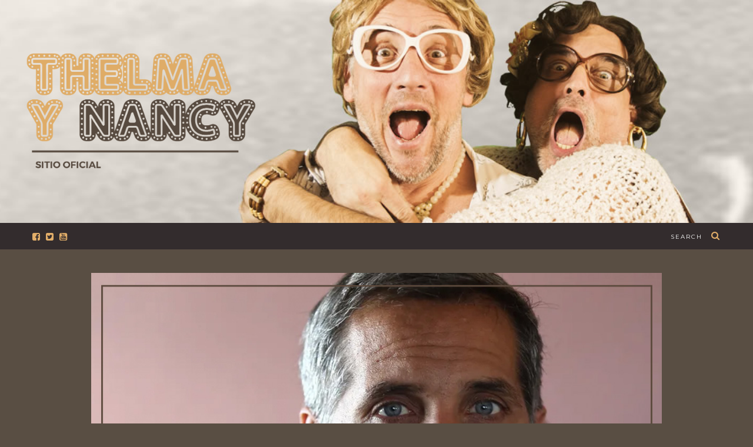

--- FILE ---
content_type: text/html; charset=UTF-8
request_url: http://thelmaynancy.com.ar/home/?p=2331
body_size: 15905
content:

<!DOCTYPE html>
<html lang="es">
      
	<head>
		<meta charset="UTF-8"/>
		<meta http-equiv="X-UA-Compatible" content="IE=Edge" />
		<meta name="viewport" content="width=device-width, initial-scale=1">

		
		<link rel="profile" href="http://gmpg.org/xfn/11" />


		<!-- Favicons  ================================================== -->
									<link rel="shortcut icon" href="http://thelmaynancy.com.ar/home/wp-content/uploads/2017/10/tn.png" />
					

		<!-- RSS & Pingbacks  ================================================== -->
		<link rel="alternate" type="application/rss+xml" title="Thelma y Nancy RSS Feed" href="http://thelmaynancy.com.ar/home/?feed=rss2" />
		<link rel="alternate" type="application/atom+xml" title="Thelma y Nancy Atom Feed" href="http://thelmaynancy.com.ar/home/?feed=atom" />
		<link rel="pingback" href="http://thelmaynancy.com.ar/home/xmlrpc.php" />
		<link rel="pingback" href="http://thelmaynancy.com.ar/home/xmlrpc.php" />
		
		<!-- Option HTML  ================================================== -->
				

		<!-- =============== // Scripts/CSS HEAD HOOK // =============== -->
		<style type="text/css">			.heateorSssInstagramBackground{background:radial-gradient(circle at 30% 107%,#fdf497 0,#fdf497 5%,#fd5949 45%,#d6249f 60%,#285aeb 90%)}
						div.heateor_sss_horizontal_sharing i.heateorSssInstagramBackground{background:#594E43!important;}div.heateor_sss_standard_follow_icons_container i.heateorSssInstagramBackground{background:#594E43;}
							div.heateor_sss_horizontal_sharing i.heateorSssInstagramBackground:hover{background:#CECAC7!important;}div.heateor_sss_standard_follow_icons_container i.heateorSssInstagramBackground:hover{background:#CECAC7;}
								.heateor_sss_horizontal_sharing .heateorSssSharing,.heateor_sss_standard_follow_icons_container .heateorSssSharing{
							background-color: #594E43;
							color: #fff;
						border-width: 0px;
			border-style: solid;
			border-color: transparent;
		}
				.heateor_sss_horizontal_sharing .heateorSssTCBackground{
			color:#666;
		}
				.heateor_sss_horizontal_sharing .heateorSssSharing:hover,.heateor_sss_standard_follow_icons_container .heateorSssSharing:hover{
							background-color: #CECAC7;
						border-color: transparent;
		}
		.heateor_sss_vertical_sharing .heateorSssSharing,.heateor_sss_floating_follow_icons_container .heateorSssSharing{
							color: #fff;
						border-width: 0px;
			border-style: solid;
			border-color: transparent;
		}
				.heateor_sss_vertical_sharing .heateorSssTCBackground{
			color:#666;
		}
				.heateor_sss_vertical_sharing .heateorSssSharing:hover,.heateor_sss_floating_follow_icons_container .heateorSssSharing:hover{
						border-color: transparent;
		}
		
		@media screen and (max-width:783px) {.heateor_sss_vertical_sharing{display:none!important}}@media screen and (max-width:783px) {.heateor_sss_floating_follow_icons_container{display:none!important}}</style>                        <script>
                            /* You can add more configuration options to webfontloader by previously defining the WebFontConfig with your options */
                            if ( typeof WebFontConfig === "undefined" ) {
                                WebFontConfig = new Object();
                            }
                            WebFontConfig['google'] = {families: ['Raleway:500', 'Montserrat:700,400&amp;subset=latin']};

                            (function() {
                                var wf = document.createElement( 'script' );
                                wf.src = 'https://ajax.googleapis.com/ajax/libs/webfont/1.5.3/webfont.js';
                                wf.type = 'text/javascript';
                                wf.async = 'true';
                                var s = document.getElementsByTagName( 'script' )[0];
                                s.parentNode.insertBefore( wf, s );
                            })();
                        </script>
                        
<!-- Ads on this site are served by WP PRO Advertising System - All In One Ad Manager v4.7.1 - wordpress-advertising.com -->
<script>(function(i,s,o,g,r,a,m){i['GoogleAnalyticsObject']=r;i[r]=i[r]||function(){(i[r].q=i[r].q||[]).push(arguments)},i[r].l=1*new Date();a=s.createElement(o),
m=s.getElementsByTagName(o)[0];a.async=1;a.src=g;m.parentNode.insertBefore(a,m)})(window,document,'script','//www.google-analytics.com/analytics.js','wppas_ga');wppas_ga('create', 'UA-166298536-1', 'auto');</script><!-- / WP PRO Advertising System - All In One Ad Manager. -->


	<!-- This site is optimized with the Yoast SEO plugin v14.1 - https://yoast.com/wordpress/plugins/seo/ -->
	<title>#MACRIMUFA - Thelma y Nancy</title>
	<meta name="description" content="¡Ay mi amor! Basta de decir que Mauricio es mufa, al contrario estar con él tiene sus beneficios. Por ejemplo, la justicia nunca te va a acusar de algo." />
	<meta name="robots" content="index, follow" />
	<meta name="googlebot" content="index, follow, max-snippet:-1, max-image-preview:large, max-video-preview:-1" />
	<meta name="bingbot" content="index, follow, max-snippet:-1, max-image-preview:large, max-video-preview:-1" />
	<link rel="canonical" href="http://thelmaynancy.com.ar/home/?p=2331" />
	<meta property="og:locale" content="es_ES" />
	<meta property="og:type" content="article" />
	<meta property="og:title" content="#MACRIMUFA - Thelma y Nancy" />
	<meta property="og:description" content="¡Ay mi amor! Basta de decir que Mauricio es mufa, al contrario estar con él tiene sus beneficios. Por ejemplo, la justicia nunca te va a acusar de algo." />
	<meta property="og:url" content="http://thelmaynancy.com.ar/home/?p=2331" />
	<meta property="og:site_name" content="Thelma y Nancy" />
	<meta property="article:published_time" content="2022-12-07T02:28:33+00:00" />
	<meta property="article:modified_time" content="2023-01-13T11:05:08+00:00" />
	<meta property="og:image" content="http://thelmaynancy.com.ar/home/wp-content/uploads/2022/12/Mufa.jpg" />
	<meta property="og:image:width" content="1080" />
	<meta property="og:image:height" content="1080" />
	<meta name="twitter:card" content="summary_large_image" />
	<script type="application/ld+json" class="yoast-schema-graph">{"@context":"https://schema.org","@graph":[{"@type":"WebSite","@id":"http://thelmaynancy.com.ar/home/#website","url":"http://thelmaynancy.com.ar/home/","name":"Thelma y Nancy","description":"Sitio Oficial","potentialAction":[{"@type":"SearchAction","target":"http://thelmaynancy.com.ar/home/?s={search_term_string}","query-input":"required name=search_term_string"}],"inLanguage":"es"},{"@type":"ImageObject","@id":"http://thelmaynancy.com.ar/home/?p=2331#primaryimage","inLanguage":"es","url":"http://thelmaynancy.com.ar/home/wp-content/uploads/2022/12/Mufa.jpg","width":1080,"height":1080,"caption":"Mufa"},{"@type":"WebPage","@id":"http://thelmaynancy.com.ar/home/?p=2331#webpage","url":"http://thelmaynancy.com.ar/home/?p=2331","name":"#MACRIMUFA - Thelma y Nancy","isPartOf":{"@id":"http://thelmaynancy.com.ar/home/#website"},"primaryImageOfPage":{"@id":"http://thelmaynancy.com.ar/home/?p=2331#primaryimage"},"datePublished":"2022-12-07T02:28:33+00:00","dateModified":"2023-01-13T11:05:08+00:00","author":{"@id":"http://thelmaynancy.com.ar/home/#/schema/person/4c7cb399f7153661b0f540ee1f8c2b4b"},"description":"\u00a1Ay mi amor! Basta de decir que Mauricio es mufa, al contrario estar con \u00e9l tiene sus beneficios. Por ejemplo, la justicia nunca te va a acusar de algo.","inLanguage":"es","potentialAction":[{"@type":"ReadAction","target":["http://thelmaynancy.com.ar/home/?p=2331"]}]},{"@type":["Person"],"@id":"http://thelmaynancy.com.ar/home/#/schema/person/4c7cb399f7153661b0f540ee1f8c2b4b","name":"Thelma y Nancy","image":{"@type":"ImageObject","@id":"http://thelmaynancy.com.ar/home/#personlogo","inLanguage":"es","url":"http://1.gravatar.com/avatar/a1392793612bd597e7ee4620b337ad5b?s=96&d=mm&r=g","caption":"Thelma y Nancy"}}]}</script>
	<!-- / Yoast SEO plugin. -->


<link rel='dns-prefetch' href='//www.googletagmanager.com' />
<link rel='dns-prefetch' href='//fonts.googleapis.com' />
<link rel='dns-prefetch' href='//s.w.org' />
<link rel="alternate" type="application/rss+xml" title="Thelma y Nancy &raquo; Feed" href="http://thelmaynancy.com.ar/home/?feed=rss2" />
<link rel="alternate" type="application/rss+xml" title="Thelma y Nancy &raquo; Feed de los comentarios" href="http://thelmaynancy.com.ar/home/?feed=comments-rss2" />
		<script type="text/javascript">
			window._wpemojiSettings = {"baseUrl":"https:\/\/s.w.org\/images\/core\/emoji\/12.0.0-1\/72x72\/","ext":".png","svgUrl":"https:\/\/s.w.org\/images\/core\/emoji\/12.0.0-1\/svg\/","svgExt":".svg","source":{"concatemoji":"http:\/\/thelmaynancy.com.ar\/home\/wp-includes\/js\/wp-emoji-release.min.js?ver=5.4.1"}};
			/*! This file is auto-generated */
			!function(e,a,t){var r,n,o,i,p=a.createElement("canvas"),s=p.getContext&&p.getContext("2d");function c(e,t){var a=String.fromCharCode;s.clearRect(0,0,p.width,p.height),s.fillText(a.apply(this,e),0,0);var r=p.toDataURL();return s.clearRect(0,0,p.width,p.height),s.fillText(a.apply(this,t),0,0),r===p.toDataURL()}function l(e){if(!s||!s.fillText)return!1;switch(s.textBaseline="top",s.font="600 32px Arial",e){case"flag":return!c([127987,65039,8205,9895,65039],[127987,65039,8203,9895,65039])&&(!c([55356,56826,55356,56819],[55356,56826,8203,55356,56819])&&!c([55356,57332,56128,56423,56128,56418,56128,56421,56128,56430,56128,56423,56128,56447],[55356,57332,8203,56128,56423,8203,56128,56418,8203,56128,56421,8203,56128,56430,8203,56128,56423,8203,56128,56447]));case"emoji":return!c([55357,56424,55356,57342,8205,55358,56605,8205,55357,56424,55356,57340],[55357,56424,55356,57342,8203,55358,56605,8203,55357,56424,55356,57340])}return!1}function d(e){var t=a.createElement("script");t.src=e,t.defer=t.type="text/javascript",a.getElementsByTagName("head")[0].appendChild(t)}for(i=Array("flag","emoji"),t.supports={everything:!0,everythingExceptFlag:!0},o=0;o<i.length;o++)t.supports[i[o]]=l(i[o]),t.supports.everything=t.supports.everything&&t.supports[i[o]],"flag"!==i[o]&&(t.supports.everythingExceptFlag=t.supports.everythingExceptFlag&&t.supports[i[o]]);t.supports.everythingExceptFlag=t.supports.everythingExceptFlag&&!t.supports.flag,t.DOMReady=!1,t.readyCallback=function(){t.DOMReady=!0},t.supports.everything||(n=function(){t.readyCallback()},a.addEventListener?(a.addEventListener("DOMContentLoaded",n,!1),e.addEventListener("load",n,!1)):(e.attachEvent("onload",n),a.attachEvent("onreadystatechange",function(){"complete"===a.readyState&&t.readyCallback()})),(r=t.source||{}).concatemoji?d(r.concatemoji):r.wpemoji&&r.twemoji&&(d(r.twemoji),d(r.wpemoji)))}(window,document,window._wpemojiSettings);
		</script>
		<style type="text/css">
img.wp-smiley,
img.emoji {
	display: inline !important;
	border: none !important;
	box-shadow: none !important;
	height: 1em !important;
	width: 1em !important;
	margin: 0 .07em !important;
	vertical-align: -0.1em !important;
	background: none !important;
	padding: 0 !important;
}
</style>
	<link rel='stylesheet' id='bootstrap-css'  href='http://thelmaynancy.com.ar/home/wp-content/themes/journey/include/css/bootstrap.css?ver=5.4.1' type='text/css' media='all' />
<link rel='stylesheet' id='animate-css-css'  href='http://thelmaynancy.com.ar/home/wp-content/plugins/js_composer/assets/lib/bower/animate-css/animate.min.css?ver=5.3' type='text/css' media='all' />
<link rel='stylesheet' id='carousel-css-css'  href='http://thelmaynancy.com.ar/home/wp-content/themes/journey/include/css/owl-carousel/owl.carousel.css?ver=5.4.1' type='text/css' media='all' />
<link rel='stylesheet' id='fonts-etline-css'  href='http://thelmaynancy.com.ar/home/wp-content/themes/journey/include/css/fonts/fonts-etline/etline-style.css?ver=5.4.1' type='text/css' media='all' />
<link rel='stylesheet' id='fonts-ionicons-css'  href='http://thelmaynancy.com.ar/home/wp-content/themes/journey/include/css/fonts/fonts-ionicons/ionicons.min.css?ver=5.4.1' type='text/css' media='all' />
<link rel='stylesheet' id='font-awesome-css'  href='http://thelmaynancy.com.ar/home/wp-content/plugins/js_composer/assets/lib/bower/font-awesome/css/font-awesome.min.css?ver=5.3' type='text/css' media='all' />
<link rel='stylesheet' id='fonts-monosocialicons-css'  href='http://thelmaynancy.com.ar/home/wp-content/themes/journey/include/css/fonts/fonts-monosocialicons/monosocialiconsfont.css?ver=5.4.1' type='text/css' media='all' />
<link rel='stylesheet' id='evcal_google_fonts-css'  href='//fonts.googleapis.com/css?family=Oswald%3A400%2C300%7COpen+Sans%3A700%2C400%2C400i%7CRoboto%3A700%2C400&#038;ver=5.4.1' type='text/css' media='screen' />
<link rel='stylesheet' id='evcal_cal_default-css'  href='//thelmaynancy.com.ar/home/wp-content/plugins/eventON/assets/css/eventon_styles.css?ver=2.5.5' type='text/css' media='all' />
<link rel='stylesheet' id='evo_font_icons-css'  href='//thelmaynancy.com.ar/home/wp-content/plugins/eventON/assets/fonts/font-awesome.css?ver=2.5.5' type='text/css' media='all' />
<link rel='stylesheet' id='eventon_dynamic_styles-css'  href='//thelmaynancy.com.ar/home/wp-content/plugins/eventON/assets/css/eventon_dynamic_styles.css?ver=5.4.1' type='text/css' media='all' />
<link rel='stylesheet' id='heateor_sss_frontend_css-css'  href='http://thelmaynancy.com.ar/home/wp-content/plugins/sassy-social-share/public/css/sassy-social-share-public.css?ver=3.3.10' type='text/css' media='all' />
<link rel='stylesheet' id='heateor_sss_sharing_default_svg-css'  href='http://thelmaynancy.com.ar/home/wp-content/plugins/sassy-social-share/admin/css/sassy-social-share-svg.css?ver=3.3.10' type='text/css' media='all' />
<link rel='stylesheet' id='main-css-css'  href='http://thelmaynancy.com.ar/home/wp-content/themes/journey/style.css?ver=5.4.1' type='text/css' media='all' />
<link rel='stylesheet' id='custom-css-css'  href='http://thelmaynancy.com.ar/home/wp-content/themes/journey/include/css/custom.css.php?nn=9&#038;ver=5.4.1' type='text/css' media='all' />
<link rel='stylesheet' id='the-grid-css'  href='http://thelmaynancy.com.ar/home/wp-content/plugins/the-grid/frontend/assets/css/the-grid.min.css?ver=2.3.5' type='text/css' media='all' />
<style id='the-grid-inline-css' type='text/css'>
.tolb-holder{background:rgba(0,0,0,0.8)}.tolb-holder .tolb-close,.tolb-holder .tolb-title,.tolb-holder .tolb-counter,.tolb-holder .tolb-next i,.tolb-holder .tolb-prev i{color:#ffffff}.tolb-holder .tolb-load{border-color:rgba(255,255,255,0.2);border-left:3px solid #ffffff}
.to-heart-icon,.to-heart-icon svg,.to-post-like,.to-post-like .to-like-count{position:relative;display:inline-block}.to-post-like{width:auto;cursor:pointer;font-weight:400}.to-heart-icon{float:left;margin:0 4px 0 0}.to-heart-icon svg{overflow:visible;width:15px;height:14px}.to-heart-icon g{-webkit-transform:scale(1);transform:scale(1)}.to-heart-icon path{-webkit-transform:scale(1);transform:scale(1);transition:fill .4s ease,stroke .4s ease}.no-liked .to-heart-icon path{fill:#999;stroke:#999}.empty-heart .to-heart-icon path{fill:transparent!important;stroke:#999}.liked .to-heart-icon path,.to-heart-icon svg:hover path{fill:#ff6863!important;stroke:#ff6863!important}@keyframes heartBeat{0%{transform:scale(1)}20%{transform:scale(.8)}30%{transform:scale(.95)}45%{transform:scale(.75)}50%{transform:scale(.85)}100%{transform:scale(.9)}}@-webkit-keyframes heartBeat{0%,100%,50%{-webkit-transform:scale(1)}20%{-webkit-transform:scale(.8)}30%{-webkit-transform:scale(.95)}45%{-webkit-transform:scale(.75)}}.heart-pulse g{-webkit-animation-name:heartBeat;animation-name:heartBeat;-webkit-animation-duration:1s;animation-duration:1s;-webkit-animation-iteration-count:infinite;animation-iteration-count:infinite;-webkit-transform-origin:50% 50%;transform-origin:50% 50%}.to-post-like a{color:inherit!important;fill:inherit!important;stroke:inherit!important}
</style>
<script type='text/javascript' src='http://thelmaynancy.com.ar/home/wp-includes/js/jquery/jquery.js?ver=1.12.4-wp'></script>
<script type='text/javascript' src='http://thelmaynancy.com.ar/home/wp-includes/js/jquery/jquery-migrate.min.js?ver=1.4.1'></script>
<script type='text/javascript' src='http://thelmaynancy.com.ar/home/wp-content/plugins/wppas/templates/js/advertising.js?ver=5.4.1'></script>
<script type='text/javascript' src='http://thelmaynancy.com.ar/home/wp-admin/admin-ajax.php?action=wppas_asyncjs&#038;ver=5.4.1'></script>
<script type='text/javascript' src='http://thelmaynancy.com.ar/home/wp-content/themes/journey/include/js/wow.min.js?ver=5.4.1'></script>
<script type='text/javascript' src='https://www.googletagmanager.com/gtag/js?id=UA-166298536-1' async></script>
<script type='text/javascript'>
window.dataLayer = window.dataLayer || [];function gtag(){dataLayer.push(arguments);}
gtag('js', new Date());
gtag('config', 'UA-166298536-1', {"anonymize_ip":true} );
</script>
<link rel='https://api.w.org/' href='http://thelmaynancy.com.ar/home/index.php?rest_route=/' />
<link rel="EditURI" type="application/rsd+xml" title="RSD" href="http://thelmaynancy.com.ar/home/xmlrpc.php?rsd" />
<link rel="wlwmanifest" type="application/wlwmanifest+xml" href="http://thelmaynancy.com.ar/home/wp-includes/wlwmanifest.xml" /> 
<meta name="generator" content="WordPress 5.4.1" />
<link rel='shortlink' href='http://thelmaynancy.com.ar/home/?p=2331' />
<link rel="alternate" type="application/json+oembed" href="http://thelmaynancy.com.ar/home/index.php?rest_route=%2Foembed%2F1.0%2Fembed&#038;url=http%3A%2F%2Fthelmaynancy.com.ar%2Fhome%2F%3Fp%3D2331" />
<link rel="alternate" type="text/xml+oembed" href="http://thelmaynancy.com.ar/home/index.php?rest_route=%2Foembed%2F1.0%2Fembed&#038;url=http%3A%2F%2Fthelmaynancy.com.ar%2Fhome%2F%3Fp%3D2331&#038;format=xml" />
<meta name="generator" content="Site Kit by Google 1.8.1" />

<!-- EventON Version -->
<meta name="generator" content="EventON 2.5.5" />

<meta name="generator" content="Powered by WPBakery Page Builder - drag and drop page builder for WordPress."/>
<!--[if lte IE 9]><link rel="stylesheet" type="text/css" href="http://thelmaynancy.com.ar/home/wp-content/plugins/js_composer/assets/css/vc_lte_ie9.min.css" media="screen"><![endif]--><noscript><style type="text/css"> .wpb_animate_when_almost_visible { opacity: 1; }</style></noscript>	</head>

	<body class="post-template-default single single-post postid-2331 single-format-standard wpb-js-composer js-comp-ver-5.3 vc_responsive" id="vid-container">

		<!-- ==== Top Menu ======== -->

		


		<!-- ========================================
		     MOBILE MENU
		 ========================================-->

		<!-- ==== Search Popup ======== -->
			<div class="container_search">
				<div class="container">
					<div class="panel-body">



<div class="container">

<section class="alignright" id="top-search">
	<a class="click_search " href="#0"></a>
</section>
</div>



	<div class="col-md-8 col-md-offset-2">

		<div class="widget_search" style="margin-top: 40px;">

			<form role="search" method="get"  action="http://thelmaynancy.com.ar/home/">
				<input type="search" class="search-field big_search" placeholder="Search" value="" name="s" title="">
				<div class="textaligncenter xsmall_padding">
					Filter your search by Category : Tag : Date				</div>

				<div class="row">
					<div class="col-md-6">
						<div class="container-select-box ">
							<select  name='cat' id='cat' class='postform' >
	<option value='-1'>Category</option>
	<option class="level-0" value="1">Sin categoría</option>
	<option class="level-0" value="9">Máximo Ortiva Facho</option>
	<option class="level-0" value="13">La Gran Estafa</option>
	<option class="level-0" value="18">Noticias</option>
	<option class="level-0" value="19">Sociedad</option>
	<option class="level-0" value="33">Cocinando con Thelma y Nancy</option>
	<option class="level-0" value="48">Podcasts</option>
	<option class="level-0" value="107">Thelma y Nancy</option>
	<option class="level-0" value="227">Teoría del SIM</option>
	<option class="level-0" value="262">Actualidad</option>
</select>
						</div>
					</div><!--  END col-md-4 -->

					<div class="col-md-6">
						<div class="container-select-box">
							<select name="tag" id="tag" class="postform">
								<option value="0" selected="selected">Tags</option>
								<option value='23a'>#23A</option><option value='11-anos'>11 años</option><option value='1o-de-mayo'>1º de Mayo</option><option value='2021'>2021</option><option value='24-de-marzo'>24 de marzo</option><option value='aborto'>Aborto</option><option value='actualidad'>Actualidad</option><option value='aerolineas-argentinas'>Aerolíneas Argentinas</option><option value='ajmechet'>Ajmechet</option><option value='ajuste'>Ajuste</option><option value='alberso-fernandez'>Alberso Fernández</option><option value='alberto'>Alberto</option><option value='alberto-fernandez'>Alberto Fernández</option><option value='alineacion-de-chakras'>Alineación de Chakras</option><option value='am750'>AM750</option><option value='amenazas'>Amenazas</option><option value='america'>América</option><option value='among-us'>Among Us</option><option value='analisis-semanal'>Análisis Semanal</option><option value='anez'>Añez</option><option value='ano-nuevo-chino'>Año Nuevo Chino</option><option value='anticuarentenas'>Anticuarentenas</option><option value='argentina'>Argentina</option><option value='argenzuela'>Argenzuela</option><option value='arribas'>Arribas</option><option value='aumento-fernandez'>Aumento Fernández</option><option value='bake-off'>Bake Off</option><option value='basualdo'>Basualdo</option><option value='beatriz-sarlo'>Beatriz Sarlo</option><option value='belgrano'>Belgrano</option><option value='beto-bernuez'>Beto Bernuez</option><option value='better-call-carlos-saul'>Better Call (Carlos) Saul</option><option value='bielsa'>Bielsa</option><option value='bolivia'>Bolivia</option><option value='bolsonaro'>Bolsonaro</option><option value='bonelli'>Bonelli</option><option value='bullrich'>Bullrich</option><option value='bulrrich'>Bulrrich</option><option value='c5n'>C5N</option><option value='caba'>CABA</option><option value='cafiero'>Cafiero</option><option value='cambiemos'>Cambiemos</option><option value='campana'>Campaña</option><option value='campo'>Campo</option><option value='candidata'>Candidata</option><option value='candidatos'>Candidatos</option><option value='carne'>Carne</option><option value='carrio-larreta'>Carrió Larreta</option><option value='charles-darwin'>Charles Darwin</option><option value='cine'>Cine</option><option value='clases'>Clases</option><option value='conciencia'>Conciencia</option><option value='concurso'>Concurso</option><option value='constitucion'>Constitución</option><option value='cordoba'>Córdoba</option><option value='coronavirus'>Coronavirus</option><option value='corte-suprema'>Corte Suprema</option><option value='cosas-que-pasan'>Cosas que pasan</option><option value='country'>Country</option><option value='covid19'>Covid19</option><option value='cristina'>Cristina</option><option value='cristina-fernandez'>Cristina Fernández</option><option value='cristina-kirchner'>Cristina Kirchner</option><option value='cristina-perez'>Cristina Pérez</option><option value='cristobal-colon'>Cristobal Colón</option><option value='cuarentena'>Cuarentena</option><option value='cumpleanos'>Cumpleaños</option><option value='democracia'>Democracia</option><option value='deuda'>Deuda</option><option value='dia-de-la-bandera'>Día de la Bandera</option><option value='dia-de-la-mujer'>Día de la Mujer</option><option value='dia-del-periodismo'>Día del Periodismo</option><option value='dia-del-trabajador'>Día del Trabajador</option><option value='diego-maradona'>Diego Maradona</option><option value='dinho'>Dinho</option><option value='distraccion'>Distracción</option><option value='dolar'>Dolar</option><option value='dolares'>Dólares</option><option value='dolarizar'>Dolarizar</option><option value='donald-trump'>Donald Trump</option><option value='duhalde'>Duhalde</option><option value='economia'>Economía</option><option value='eduardo-duhalde'>Eduardo Duhalde</option><option value='educacion'>Educación</option><option value='el-candidato'>El Candidato</option><option value='el-muro'>El Muro</option><option value='elecciones'>Elecciones</option><option value='elisa-carrio'>Elisa Carrió</option><option value='empresas'>Empresas</option><option value='espias'>Espías</option><option value='espionaje'>Espionaje</option><option value='estados-unidos'>Estados Unidos</option><option value='etchevere'>Etchevere</option><option value='expropiacion'>Expropiación</option><option value='fake-news'>Fake News</option><option value='falabella'>Falabella</option><option value='farina'>Fariña</option><option value='feinmann'>Feinmann</option><option value='feriado-nacional'>Feriado Nacional</option><option value='fernandez'>Fernández</option><option value='fernando-iglesias'>Fernando Iglesias</option><option value='fifa'>FIFA</option><option value='figuritas'>Figuritas</option><option value='florencio-randazzo'>Florencio Randazzo</option><option value='flybondi'>FlyBondi</option><option value='formosa'>Formosa</option><option value='francisco-i'>Francisco I</option><option value='fraude'>Fraude</option><option value='fuga'>Fuga</option><option value='gabriela-michetti'>Gabriela Michetti</option><option value='gobierno'>Gobierno</option><option value='gorilisimas'>Gorilísimas</option><option value='govo'>Govo</option><option value='gutierrez'>Gutiérrez</option><option value='hernan-lombardi'>Hernán Lombardi</option><option value='horacio-rodriguez-larreta'>Horacio Rodríguez Larreta</option><option value='hospital-espanol'>Hospital Español</option><option value='humor'>Humor</option><option value='infectadura'>Infectadura</option><option value='inflacion'>Inflación</option><option value='intelectuales'>Intelectuales</option><option value='john-le-carre'>John le Carré</option><option value='jorge-lanata'>Jorge Lanata</option><option value='juanita-viale'>Juanita Viale</option><option value='jubilados'>Jubilados</option><option value='justicia'>Justicia</option><option value='kicillof'>Kicillof</option><option value='kirchnerismo'>Kirchnerismo</option><option value='kun-aguero'>Kun Aguero</option><option value='la-gran-estafa'>La Gran Estafa</option><option value='lanata'>Lanata</option><option value='larreta'>Larreta</option><option value='larretaneta'>Larretaneta</option><option value='latinoamerica'>Latinoamérica</option><option value='laura-alonso'>Laura Alonso</option><option value='lavado-de-dinero'>Lavado de dinero</option><option value='lazaro-baez'>Lázaro Báez</option><option value='liga-patriotica'>Liga Patriótica</option><option value='lilita'>Lilita</option><option value='lilita-carrio'>Lilita Carrió</option><option value='limones'>Limones</option><option value='lula-da-silva'>Lula da Silva</option><option value='maci'>Maci</option><option value='macri'>Macri</option><option value='macris'>Macris</option><option value='maduro'>Maduro</option><option value='majul'>Majul</option><option value='malvinas'>Malvinas</option><option value='manaos'>Manaos</option><option value='marcha'>Marcha</option><option value='margarita-stolbizer'>Margarita Stolbizer</option><option value='masterchef'>MasterChef</option><option value='mauricio'>Mauricio</option><option value='mauricio-macri'>Mauricio Macri</option><option value='maurico-macri'>Maurico Macri</option><option value='max-delupi'>Max Delupi</option><option value='maxima'>Máxima</option><option value='maximo-ortiva-facho'>Máximo Ortiva Facho</option><option value='mayra-mendoza'>Mayra Mendoza</option><option value='messi'>Messi</option><option value='metaverso'>Metaverso</option><option value='miami'>Miami</option><option value='mufa'>Mufa</option><option value='mugica'>Mugica</option><option value='nacho'>Nacho</option><option value='nancy'>Nancy</option><option value='neustad'>Neustad</option><option value='nicolas-massot'>Nicolás Massot</option><option value='nicolas-winazki'>Nicolás Wiñazki</option><option value='nicole-neumann'>Nicole Neumann</option><option value='oscar-martinez'>Oscar Martínez</option><option value='panini'>Panini</option><option value='pasajes'>Pasajes</option><option value='paso'>PASO</option><option value='patricia-bullrich'>Patricia Bullrich</option><option value='patrimonio'>Patrimonio</option><option value='pele'>Pelé</option><option value='pelotudos'>Pelotudos</option><option value='pepin'>Pepin</option><option value='pergolini'>Pergolini</option><option value='periodismo'>Periodismo</option><option value='peronismo'>Peronismo</option><option value='peronistas'>Peronistas</option><option value='pichetto'>Pichetto</option><option value='pirmer-tiempo'>Pirmer Tiempo</option><option value='podcasts'>Podcasts</option><option value='politica'>Política</option><option value='populismo'>Populismo</option><option value='presidente'>Presidente</option><option value='primer-mundo'>Primer Mundo</option><option value='primer-tiempo'>Primer Tiempo</option><option value='promesas'>Promesas</option><option value='recontraespionaje'>Recontraespionaje</option><option value='reeleccion'>Reelección</option><option value='reiki'>Reiki</option><option value='reina-isabel'>Reina Isabel</option><option value='republica-cheta'>República Cheta</option><option value='restricciones'>Restricciones</option><option value='rodolfo-walsh'>Rodolfo Walsh</option><option value='rosca-de-pascua'>Rosca de Pascua</option><option value='rusia'>Rusia</option><option value='satetile'>Satétile</option><option value='sergio-berni'>Sergio Berni</option><option value='series'>Series</option><option value='soledad-acuna'>Soledad Acuña</option><option value='spotify'>Spotify</option><option value='sputnik-v'>Sputnik V</option><option value='suero-equino'>Suero Equino</option><option value='super-mario'>Super Mario</option><option value='susana-gimenez'>Susana Giménez</option><option value='teletrabajo'>Teletrabajo</option><option value='teoria-del-sim'>Teoría del SIM</option><option value='the-lancet'>The Lancet</option><option value='thelma'>Thelma</option><option value='thelma-y-nancy'>Thelma y Nancy</option><option value='thelma-y-nancy-investigan'>Thelma y Nancy Investigan</option><option value='tibios'>Tibios</option><option value='tn'>TN</option><option value='trump'>Trump</option><option value='tyn'>TyN</option><option value='uba'>UBA</option><option value='un-ano-mas'>Un año más</option><option value='universidad'>Universidad</option><option value='universos-paralelos'>Universos Paralelos</option><option value='uruguay'>Uruguay</option><option value='vacuna'>Vacuna</option><option value='vacunacion'>Vacunación</option><option value='vacunacion-vip'>Vacunación VIP</option><option value='vacunas'>Vacunas</option><option value='venzuela'>Venzuela</option><option value='vialidad'>Vialidad</option><option value='vicentin'>Vicentín</option><option value='victoria-tolosa-paz'>Victoria Tolosa Paz</option><option value='vidal'>Vidal</option><option value='villa-31'>Villa 31</option><option value='visitas'>Visitas</option><option value='xuxa'>Xuxa</option>							</select>
						</div>
					</div><!--  END col-md-4 -->
				</div><!--  END row -->
			</form>

		</div><!--  END widget_search -->
	</div><!--  END col-md-8 col-md-offset-2 -->
</div><!-- End panel-body -->				</div>
			</div>

		<!-- ==== Menu Popup ======== -->
			<div class="cd-primary-nav">
				<div class="container">
					<ul class="nav-mobile"><li class="page_item page-item-138"><a href="http://thelmaynancy.com.ar/home/?page_id=138">Cine</a></li>
<li class="page_item page-item-13"><a href="http://thelmaynancy.com.ar/home/?page_id=13">Events</a></li>
<li class="page_item page-item-97"><a href="http://thelmaynancy.com.ar/home/?page_id=97">Fernet Concert</a></li>
<li class="page_item page-item-133"><a href="http://thelmaynancy.com.ar/home/?page_id=133">Germans</a></li>
<li class="page_item page-item-11"><a href="http://thelmaynancy.com.ar/home/">Home</a></li>
<li class="page_item page-item-111"><a href="http://thelmaynancy.com.ar/home/?page_id=111">Maximo</a></li>
<li class="page_item page-item-48"><a href="http://thelmaynancy.com.ar/home/?page_id=48">Thelma y Nancy</a></li>
</ul>
				</div>
			</div>

		<div class="cont_mobile_nav">
			<!-- Buttom Menu/Social Mobile -->
			<div class="menu-button">
				<a class="menu-nav" href="javascript:void(0);">
			         <i class="ig-icon-menu fa fa-bars"></i>
				</a>
			</div>

			<div class="search-button">
				<a class="menu-nav" href="javascript:void(0);">
			         <i class="ig-icon-search fa fa-search"></i>
				</a>
			</div>
		</div>

		<!-- SCROOL MOBILE MENU
		 ========================================-->




<div id="mini-mobile-scroll">

			<div class="cont_mobile_nav">
			<!-- Buttom Menu/Social Mobile -->
			<div class="menu-button">
				<a class="menu-nav" href="javascript:void(0);">
			         <i class="ig-icon-menu fa fa-bars"></i>
				</a>
			</div>

			<div class="search-button">
				<a class="menu-nav" href="javascript:void(0);">
			         <i class="ig-icon-search fa fa-search"></i>
				</a>
			</div>
		</div>

</div><!-- End #mini-header -->




		<!-- ========================================
		     PHOTO IN HEADER OR COLOR
		 ========================================-->

		<!-- ========================================
     Fixed Image Background
========================================-->

<section class="main_section cover_section" style="background-image: url(http://thelmaynancy.com.ar/home/wp-content/uploads/2017/10/bg_viejas4.jpg);">

	<span class="section_mask" style="background-color: #e2ae69; opacity: 0.1;"></span>

	<div class="container"  style="min-height:200px;">
		<div class="row">
			<!-- ========================================
     LOGO HEADER OR TEXT
========================================-->

<div class="bg-logo-container margin-head-page">

	<div class='container' style='padding-top:15px;padding-bottom:15px;'>	    <div class='row textaligncenter'>				<a class='main_logo' title='Thelma y Nancy' href='http://thelmaynancy.com.ar/home/'> 					<img width='1200' height='500' alt='Thelma y Nancy'  rel='Thelma y Nancy' src='http://thelmaynancy.com.ar/home/wp-content/uploads/2017/11/logo_thelman1.png'/>				</a>	    </div><!-- end .row -->	</div><!-- end .container -->
</div><!-- end bg-logo-container -->		</div><!-- end row -->
	</div><!-- end container-fluid -->

</section>
		<!-- ========================================
		     Navigation Menu under logo
		 ========================================-->

				<!-- ========================================
  BOTTOM STYLE 2
 ========================================-->

<div class="menu_post_header">
	<div class="container">

		<!-- SOCIAL NAVIGATION  ig-top-social-right - ig-top-social-left - textaligncenter -->
		<div class="ig-top-social ig-top-social-left ">
						<a href='https://www.facebook.com/ThelmaYNancy/' target='_blank'><i class='fa fa-facebook-square'></i></a>		<a href='https://twitter.com/ThelmayNancy' target='_blank'><i class='fa fa-twitter-square'></i></a>		<a href='http://youtube.com/thelmaynancy' target='_blank'><i class='fa fa-youtube-square'></i></a>


		</div>
		
		<!-- END SOCIAL NAVIGATION -->

		<!-- ==== Search Popup - alignright  - alignleft  ======== -->
		<section class="alignright"  id="top-search">
			<a class="click_search" href="#0">search</a>
		</section> <!--  -->

		<!-- Menu Primary Full  alignright - alignleft textaligncenter  -->
		<nav class="nav-ilgelo-main  journey-menu textaligncenter">
					</nav>

	</div> <!-- menu_post_header -->
</div> <!-- Container -->		

		<!-- ========================================
		     Mini Navigation on scroll
		 ========================================-->

				<!-- ========================================
  MENU SCROLL STYLE 1
 ========================================-->

<div id="mini-header">
	<div class="container">


		<!-- Menu Primary Full  alignright - alignleft textaligncenter  -->
		<nav class="nav-ilgelo-main journey-menu alignleft menu-miniheader">
			</nav>

	</div><!-- End container -->
</div><!-- End #mini-header -->		


			<div class="container-full">
				<div class="container container_up">
					<div class="row">
						<div class="post-2331 post type-post status-publish format-standard has-post-thumbnail hentry category-noticias tag-alberto-fernandez tag-cristina-kirchner tag-justicia tag-mauricio-macri tag-mufa tag-vialidad" id="post-2331">
							<div class="col-md-10 col-md-offset-1">
								<!-- Title -->
								<img width="1080" height="1080" src="http://thelmaynancy.com.ar/home/wp-content/uploads/2022/12/Mufa.jpg" class="img_full_responsive wp-post-image" alt="Mufa" srcset="http://thelmaynancy.com.ar/home/wp-content/uploads/2022/12/Mufa.jpg 1080w, http://thelmaynancy.com.ar/home/wp-content/uploads/2022/12/Mufa-300x300.jpg 300w, http://thelmaynancy.com.ar/home/wp-content/uploads/2022/12/Mufa-1024x1024.jpg 1024w, http://thelmaynancy.com.ar/home/wp-content/uploads/2022/12/Mufa-150x150.jpg 150w, http://thelmaynancy.com.ar/home/wp-content/uploads/2022/12/Mufa-768x768.jpg 768w, http://thelmaynancy.com.ar/home/wp-content/uploads/2022/12/Mufa-500x500.jpg 500w, http://thelmaynancy.com.ar/home/wp-content/uploads/2022/12/Mufa-1000x1000.jpg 1000w" sizes="(max-width: 1080px) 100vw, 1080px" />								<div class="blog-post-single-content margin-50">
								<div class="title-content"><div class="textaligncenter subtitle_post_standard"><a href="http://thelmaynancy.com.ar/home/?cat=18" rel="category">Noticias</a>     </div> <h1 class="textaligncenter title_post_standard">#MACRIMUFA     </h1><div class='fancy_one ig_meta_post_classic textaligncenter'>	<span>Por <b> <a href="http://thelmaynancy.com.ar/home/?author=6" title="Entradas de Thelma y Nancy" rel="author">Thelma y Nancy</a> </b> el 	<b> 06/12/2022</b> 	</span></div></div>
								<p>¡Ay mi amor, por favor! <em>«Ae-ea- yo soy sabalero, ae-ea sabalero, sabalero»</em> por Dios y Juliana Awada que felicidad tenemos con la Thelma. <span style="color: #ff9900"><a style="color: #ff9900" href="https://www.lanacion.com.ar/politica/causa-vialidad-cristina-kirchner-condenada-tres-minutos-de-furia-de-la-vicepresidenta-al-final-de-su-nid06122022/" target="_blank" rel="noopener noreferrer">Siempre esperamos este momento</a></span> pero la verdad es que nos agarró de sorpresa, es una navidad adelantada para nosotras. El Nacho, mi marido peroniste, está hecho una furia, dice que van a salir a la calle, que van a parar el país, que todo es culpa de Mauricio; inclusive se la pasa repitiendo el <em>#MacriMufa</em> cada dos palabras. Pero nada de lo que él diga va a apagar el fuego y la felicidad que sentimos, al final Mauricio tan mufa no era.</p>
<p>La verdad que al final nombrar jueces a dedo, jugar al futbol con fiscales, llevarlos de excursión a lo de Joe Lewis y compartir una cuenta de Netflix rindió sus frutos, porque  estamos en presencia de un fallo ejemplar; Paulo Cohelo tenía razón, cuando realmente quieres algo el universo conspira a tu favor. Por lo que será una fecha que pasará a la historia como el día donde la justicia realmente mostró su independencia a la hora de dictaminar un fallo ejemplar. Con esto queda demostrado que la justicia es para quien se la merece (y la pueda pagar).</p>
<p>El Nacho está que vuela de la calentura, dice que todo está armado por jueces y fiscales, que responden a Magnetto, Macri y al empresariado antikirchnerista, al punto de que en ningún momento del juicio presentaron pruebas del delito que se le acusa a Cristina. ¡Por favor, Nacho! <span style="color: #ff9900"><a style="color: #ff9900" href="https://www.pagina12.com.ar/505003-juicio-contra-cristina-kirchner-condena-cantada-sin-ninguna-" target="_blank" rel="noopener noreferrer">con pruebas se puede demostrar cualquier cosa</a></span>, lo interesante es culpar a alguien de un crimen sin tener una sola evidencia que lo inculpe. Además si está demostrado que robó y se quedó con plata del pueblo tiene que pagar, sea quien sea. Mauricio no, porque él no tiene necesidad de robar nada, ya tenía plata de antes.</p>
<p>Además hay algo que con la Thelma le queremos hacer entender  a mi marido, y es que durante los 4 años que duró el gobierno de Mauricio, CFK ni cerca estuvo de ir presa. Sí se la acusó de cosas, se la persiguió un poco, y en algún momento se trató de impulsar una proscripción mínima, pero nunca llegamos estos niveles. Porque entre «bomberos» no se andan pisando la manguera. Sin embargo, el fallo judicial y la «persecución» se dan en un gobierno del palo; que tiene todas las herramientas para jugar al futbol con jueces o al menos invitarlos a un fogón a cantar una de Sui Generis.</p>
<p>Por eso encarecidamente le pedimos a todos los amigos peronistas del Nacho, que dejen de culpar a Mauricio por las cosas que NO hace Alberto Fernández y el gobierno peronista menos peronista de la historia; que dejen de usar la imagen de Mauricio para cosas negativas y que la corten con <em><span style="color: #ff9900"><a style="color: #ff9900" href="https://www.lanacion.com.ar/politica/el-video-bizarro-del-diputado-kirchnerista-que-acusa-a-macri-de-mufa-y-propone-como-neutralizarlo-nid30112022/" target="_blank" rel="noopener noreferrer">#MacriMufa</a></span>.</em> Mauricio no es mufa, no trae mala suerte, ni tiene mala suerte; al contrario, nunca le pudieron probar nada.</p>
<div class='heateorSssClear'></div><div  class='heateor_sss_sharing_container heateor_sss_horizontal_sharing' heateor-sss-data-href='http://thelmaynancy.com.ar/home/?p=2331'><div class='heateor_sss_sharing_title' style="font-weight:bold" >Compartir</div><ul class="heateor_sss_sharing_ul"><li class="heateorSssSharingRound"><i style="width:28px;height:28px;border-radius:999px;" alt="Facebook" Title="Facebook" class="heateorSssSharing heateorSssFacebookBackground" onclick='heateorSssPopup("https://www.facebook.com/sharer/sharer.php?u=http%3A%2F%2Fthelmaynancy.com.ar%2Fhome%2F%3Fp%3D2331")'><ss style="display:block;border-radius:999px;" class="heateorSssSharingSvg heateorSssFacebookSvg"></ss></i></li><li class="heateorSssSharingRound"><i style="width:28px;height:28px;border-radius:999px;" alt="Instagram" Title="Instagram" class="heateorSssSharing heateorSssInstagramBackground"><a href="https://www.instagram.com/" rel="nofollow noopener" target="_blank"><ss style="display:block;border-radius:999px;" class="heateorSssSharingSvg heateorSssInstagramSvg"></ss></a></i></li><li class="heateorSssSharingRound"><i style="width:28px;height:28px;border-radius:999px;" alt="Twitter" Title="Twitter" class="heateorSssSharing heateorSssTwitterBackground" onclick='heateorSssPopup("http://twitter.com/intent/tweet?text=%23MACRIMUFA&url=http%3A%2F%2Fthelmaynancy.com.ar%2Fhome%2F%3Fp%3D2331")'><ss style="display:block;border-radius:999px;" class="heateorSssSharingSvg heateorSssTwitterSvg"></ss></i></li><li class="heateorSssSharingRound"><i style="width:28px;height:28px;border-radius:999px;" alt="Whatsapp" Title="Whatsapp" class="heateorSssSharing heateorSssWhatsappBackground"><a  href="https://web.whatsapp.com/send?text=%23MACRIMUFA http%3A%2F%2Fthelmaynancy.com.ar%2Fhome%2F%3Fp%3D2331" rel="nofollow noopener" target="_blank"><ss style="display:block" class="heateorSssSharingSvg heateorSssWhatsappSvg"></ss></a></i></li><li class="heateorSssSharingRound"><i style="width:28px;height:28px;border-radius:999px;" alt="Telegram" Title="Telegram" class="heateorSssSharing heateorSssTelegramBackground" onclick='heateorSssPopup("https://telegram.me/share/url?url=http%3A%2F%2Fthelmaynancy.com.ar%2Fhome%2F%3Fp%3D2331&text=%23MACRIMUFA")'><ss style="display:block;border-radius:999px;" class="heateorSssSharingSvg heateorSssTelegramSvg"></ss></i></li><li class="heateorSssSharingRound"><i style="width:28px;height:28px;border-radius:999px;" alt="Print" Title="Print" class="heateorSssSharing heateorSssPrintBackground" onclick='window.print()'><ss style="display:block" class="heateorSssSharingSvg heateorSssPrintSvg"></ss></i></li><li class="heateorSssSharingRound"><i style="width:28px;height:28px;border-radius:999px;margin-left:9px !important;" title="Total Shares" class="heateorSssSharing heateorSssTCBackground"></i></li></ul><div class="heateorSssClear"></div></div><div class='heateorSssClear'></div>









<div class='fancy_one textaligncenter margin-40top'>
	<span>TAG</span>
</div>

<ul class="post_tag"><li><a href="http://thelmaynancy.com.ar/home/?tag=alberto-fernandez" rel="tag">Alberto Fernández</a></li><li><a href="http://thelmaynancy.com.ar/home/?tag=cristina-kirchner" rel="tag">Cristina Kirchner</a></li><li><a href="http://thelmaynancy.com.ar/home/?tag=justicia" rel="tag">Justicia</a></li><li><a href="http://thelmaynancy.com.ar/home/?tag=mauricio-macri" rel="tag">Mauricio Macri</a></li><li><a href="http://thelmaynancy.com.ar/home/?tag=mufa" rel="tag">Mufa</a></li><li><a href="http://thelmaynancy.com.ar/home/?tag=vialidad" rel="tag">Vialidad</a></li></ul>


									</div><!-- .blog-post-single-content -->









<!-- /////////  Start previous/next post link  /////////  -->
<div class="ig_navigation margin-40">

	
		<div class='cont_prev_left'>
			<div>
				<div class="tit_prev">
					<span><a href="http://thelmaynancy.com.ar/home/?p=2307" rel="prev">&lt; PUBLICACION ANTERIOR</a></span>
				</div>

				<div class="img_navigation_post">
					<a href="http://thelmaynancy.com.ar/home/?p=2307" rel="prev"><img width="105" height="65" src="http://thelmaynancy.com.ar/home/wp-content/uploads/2022/10/11-años-105x65.jpg" class="attachment-indie-small-posts size-indie-small-posts wp-post-image" alt="Años" 0="105" 1="65" srcset="http://thelmaynancy.com.ar/home/wp-content/uploads/2022/10/11-años-105x65.jpg 105w, http://thelmaynancy.com.ar/home/wp-content/uploads/2022/10/11-años-290x180.jpg 290w" sizes="(max-width: 105px) 100vw, 105px" /></a>				</div>

				<div class="title_navigation_post">
					<h5><strong><a href="http://thelmaynancy.com.ar/home/?p=2307" rel="prev">11 AÑOS DE LUCHA</a></strong></h5>
					<p class="r-p-date">20/10/2022</p>
				</div>
			</div>
		</div><!--  cont_prev_left  -->
	

	
		<div class='cont_next_right'>
			<div>
				<div class="tit_next">
						<span><a href="http://thelmaynancy.com.ar/home/?p=2338" rel="next">SIGUIENTE PUBLICACION &gt;</a></span>
				</div>

				<div class="title_navigation_post_r">
					<h5><strong><a href="http://thelmaynancy.com.ar/home/?p=2338" rel="next">LA LARRETANETA</a></strong></h5>
					<p class="r-p-date">06/01/2023</p>						</div>
				<div class="img_navigation_post_r">
					<a href="http://thelmaynancy.com.ar/home/?p=2338" rel="next"><img width="105" height="65" src="http://thelmaynancy.com.ar/home/wp-content/uploads/2023/01/Larretaneta-105x65.jpg" class="attachment-indie-small-posts size-indie-small-posts wp-post-image" alt="Larretaneta" 0="105" 1="65" srcset="http://thelmaynancy.com.ar/home/wp-content/uploads/2023/01/Larretaneta-105x65.jpg 105w, http://thelmaynancy.com.ar/home/wp-content/uploads/2023/01/Larretaneta-290x180.jpg 290w" sizes="(max-width: 105px) 100vw, 105px" /></a>				</div>
			</div>
		</div><!--  cont_next_right  -->
	

</div> <!-- end ig_navigation -->



<!-- ///////// Related Post  /////////-->


	<div class='content-related-post'><div class='fancy_one'>	<span>PUBLICACIONES RELACIONADAS</span></div><div class='row'><div class='col-xs-12 col-sm-6 col-md-4 related-post-style1 margin-20'>	<div class='img_related_post'>		<a href='http://thelmaynancy.com.ar/home/?p=2391' title='¡Hay un canal nuevo!'><img width="105" height="65" src="http://thelmaynancy.com.ar/home/wp-content/uploads/2023/09/Canal-nuevo-105x65.jpg" class="img_full_responsive margin-15 wp-post-image" alt="" srcset="http://thelmaynancy.com.ar/home/wp-content/uploads/2023/09/Canal-nuevo-105x65.jpg 105w, http://thelmaynancy.com.ar/home/wp-content/uploads/2023/09/Canal-nuevo-290x180.jpg 290w" sizes="(max-width: 105px) 100vw, 105px" />		</a>	</div>	<div class='title_related_post'>		<a href='http://thelmaynancy.com.ar/home/?p=2391' rel='bookmark' title='¡Hay un canal nuevo!'>			<h5>¡Hay un canal nuevo!</h5>		</a>	<p class='r-p-date'>22/09/2023</p>	</div></div><div class='col-xs-12 col-sm-6 col-md-4 related-post-style1 margin-20'>	<div class='img_related_post'>		<a href='http://thelmaynancy.com.ar/home/?p=2360' title='¡OH MAURICIO, EL SUFRIMIENTO!'><img width="105" height="65" src="http://thelmaynancy.com.ar/home/wp-content/uploads/2023/03/Mauricio-105x65.jpg" class="img_full_responsive margin-15 wp-post-image" alt="Mauricio" srcset="http://thelmaynancy.com.ar/home/wp-content/uploads/2023/03/Mauricio-105x65.jpg 105w, http://thelmaynancy.com.ar/home/wp-content/uploads/2023/03/Mauricio-290x180.jpg 290w" sizes="(max-width: 105px) 100vw, 105px" />		</a>	</div>	<div class='title_related_post'>		<a href='http://thelmaynancy.com.ar/home/?p=2360' rel='bookmark' title='¡OH MAURICIO, EL SUFRIMIENTO!'>			<h5>¡OH MAURICIO, EL SUFRIMIENTO!</h5>		</a>	<p class='r-p-date'>27/03/2023</p>	</div></div><div class='col-xs-12 col-sm-6 col-md-4 related-post-style1 margin-20'>	<div class='img_related_post'>		<a href='http://thelmaynancy.com.ar/home/?p=2352' title='UN AÑO MÁS'><img width="105" height="65" src="http://thelmaynancy.com.ar/home/wp-content/uploads/2023/02/Un-año-más-105x65.png" class="img_full_responsive margin-15 wp-post-image" alt="Año más" srcset="http://thelmaynancy.com.ar/home/wp-content/uploads/2023/02/Un-año-más-105x65.png 105w, http://thelmaynancy.com.ar/home/wp-content/uploads/2023/02/Un-año-más-290x180.png 290w" sizes="(max-width: 105px) 100vw, 105px" />		</a>	</div>	<div class='title_related_post'>		<a href='http://thelmaynancy.com.ar/home/?p=2352' rel='bookmark' title='UN AÑO MÁS'>			<h5>UN AÑO MÁS</h5>		</a>	<p class='r-p-date'>09/02/2023</p>	</div></div><div class='col-xs-12 col-sm-6 col-md-4 related-post-style1 margin-20'>	<div class='img_related_post'>		<a href='http://thelmaynancy.com.ar/home/?p=2345' title='UNA NOVELA DE ESPÍAS'><img width="105" height="65" src="http://thelmaynancy.com.ar/home/wp-content/uploads/2023/01/Espías-105x65.jpg" class="img_full_responsive margin-15 wp-post-image" alt="Espías" srcset="http://thelmaynancy.com.ar/home/wp-content/uploads/2023/01/Espías-105x65.jpg 105w, http://thelmaynancy.com.ar/home/wp-content/uploads/2023/01/Espías-290x180.jpg 290w" sizes="(max-width: 105px) 100vw, 105px" />		</a>	</div>	<div class='title_related_post'>		<a href='http://thelmaynancy.com.ar/home/?p=2345' rel='bookmark' title='UNA NOVELA DE ESPÍAS'>			<h5>UNA NOVELA DE ESPÍAS</h5>		</a>	<p class='r-p-date'>17/01/2023</p>	</div></div><div class='col-xs-12 col-sm-6 col-md-4 related-post-style1 margin-20'>	<div class='img_related_post'>		<a href='http://thelmaynancy.com.ar/home/?p=2338' title='LA LARRETANETA'><img width="105" height="65" src="http://thelmaynancy.com.ar/home/wp-content/uploads/2023/01/Larretaneta-105x65.jpg" class="img_full_responsive margin-15 wp-post-image" alt="Larretaneta" srcset="http://thelmaynancy.com.ar/home/wp-content/uploads/2023/01/Larretaneta-105x65.jpg 105w, http://thelmaynancy.com.ar/home/wp-content/uploads/2023/01/Larretaneta-290x180.jpg 290w" sizes="(max-width: 105px) 100vw, 105px" />		</a>	</div>	<div class='title_related_post'>		<a href='http://thelmaynancy.com.ar/home/?p=2338' rel='bookmark' title='LA LARRETANETA'>			<h5>LA LARRETANETA</h5>		</a>	<p class='r-p-date'>06/01/2023</p>	</div></div><div class='col-xs-12 col-sm-6 col-md-4 related-post-style1 margin-20'>	<div class='img_related_post'>		<a href='http://thelmaynancy.com.ar/home/?p=2307' title='11 AÑOS DE LUCHA'><img width="105" height="65" src="http://thelmaynancy.com.ar/home/wp-content/uploads/2022/10/11-años-105x65.jpg" class="img_full_responsive margin-15 wp-post-image" alt="Años" srcset="http://thelmaynancy.com.ar/home/wp-content/uploads/2022/10/11-años-105x65.jpg 105w, http://thelmaynancy.com.ar/home/wp-content/uploads/2022/10/11-años-290x180.jpg 290w" sizes="(max-width: 105px) 100vw, 105px" />		</a>	</div>	<div class='title_related_post'>		<a href='http://thelmaynancy.com.ar/home/?p=2307' rel='bookmark' title='11 AÑOS DE LUCHA'>			<h5>11 AÑOS DE LUCHA</h5>		</a>	<p class='r-p-date'>20/10/2022</p>	</div></div><div class='col-xs-12 col-sm-6 col-md-4 related-post-style1 margin-20'>	<div class='img_related_post'>		<a href='http://thelmaynancy.com.ar/home/?p=2320' title='EDUCACIÓN ERA LA DE ANTES'><img width="105" height="65" src="http://thelmaynancy.com.ar/home/wp-content/uploads/2022/10/Educación-105x65.jpg" class="img_full_responsive margin-15 wp-post-image" alt="Educación" srcset="http://thelmaynancy.com.ar/home/wp-content/uploads/2022/10/Educación-105x65.jpg 105w, http://thelmaynancy.com.ar/home/wp-content/uploads/2022/10/Educación-290x180.jpg 290w" sizes="(max-width: 105px) 100vw, 105px" />		</a>	</div>	<div class='title_related_post'>		<a href='http://thelmaynancy.com.ar/home/?p=2320' rel='bookmark' title='EDUCACIÓN ERA LA DE ANTES'>			<h5>EDUCACIÓN ERA LA DE ANTES</h5>		</a>	<p class='r-p-date'>29/09/2022</p>	</div></div><div class='col-xs-12 col-sm-6 col-md-4 related-post-style1 margin-20'>	<div class='img_related_post'>		<a href='http://thelmaynancy.com.ar/home/?p=2315' title='HACIENDO LOCURAS'><img width="105" height="65" src="http://thelmaynancy.com.ar/home/wp-content/uploads/2022/09/Locuras-105x65.jpg" class="img_full_responsive margin-15 wp-post-image" alt="Locuras" srcset="http://thelmaynancy.com.ar/home/wp-content/uploads/2022/09/Locuras-105x65.jpg 105w, http://thelmaynancy.com.ar/home/wp-content/uploads/2022/09/Locuras-290x180.jpg 290w" sizes="(max-width: 105px) 100vw, 105px" />		</a>	</div>	<div class='title_related_post'>		<a href='http://thelmaynancy.com.ar/home/?p=2315' rel='bookmark' title='HACIENDO LOCURAS'>			<h5>HACIENDO LOCURAS</h5>		</a>	<p class='r-p-date'>27/09/2022</p>	</div></div><div class='col-xs-12 col-sm-6 col-md-4 related-post-style1 margin-20'>	<div class='img_related_post'>		<a href='http://thelmaynancy.com.ar/home/?p=2302' title='JUSTICIA PARA TODOS'><img width="105" height="65" src="http://thelmaynancy.com.ar/home/wp-content/uploads/2022/10/Justicia-105x65.jpg" class="img_full_responsive margin-15 wp-post-image" alt="Justicia" srcset="http://thelmaynancy.com.ar/home/wp-content/uploads/2022/10/Justicia-105x65.jpg 105w, http://thelmaynancy.com.ar/home/wp-content/uploads/2022/10/Justicia-290x180.jpg 290w" sizes="(max-width: 105px) 100vw, 105px" />		</a>	</div>	<div class='title_related_post'>		<a href='http://thelmaynancy.com.ar/home/?p=2302' rel='bookmark' title='JUSTICIA PARA TODOS'>			<h5>JUSTICIA PARA TODOS</h5>		</a>	<p class='r-p-date'>23/09/2022</p>	</div></div></div></div>


<!-- ///////// About Author  /////////-->
							<div class="content-author">
								<!-- End About Author -->
							</div>






								
<div id="comments">

















<!--//==========================================================================
//==========================  Form  ============================================
//==========================================================================-->










  		<script type="text/javascript">


	jQuery(document).ready(function($){
	if( $('.floating-labels').length > 0 ) floatLabels();

	function floatLabels() {
		var inputFields = $('.floating-labels .cd-label').next();
		inputFields.each(function(){
			var singleInput = $(this);
			//check if user is filling one of the form fields
			checkVal(singleInput);
			singleInput.on('change keyup', function(){
				checkVal(singleInput);
			});
		});
	}

	function checkVal(inputField) {
		( inputField.val() == '' ) ? inputField.prev('.cd-label').removeClass('float') : inputField.prev('.cd-label').addClass('float');
	}
});
		</script>





</div>





						</div><!--  .post_class -->
					</div><!--  .col-md-9 -->
					<div class="clear"></div>
				</div><!-- End .row -->
			</div><!-- End .container -->

			</div><!-- End .container-full -->

			


		<!-- Back To Top -->
				<a href="#0" class="cd-top">
					<i class="fa fa-angle-up"></i>
				</a>
		<!-- Back To Top -->





<ul class="ig_social_share">
									</ul>




	<div id="instagram-footer">
			</div>















	<div class="sub_footer">
		<div class="container">
		      <div class="row">
                     <div class="xxsmall_padding textaligncenter">
					    <span>&copy; 2026 Thelma y Nancy - Copyright - TODOS LOS DERECHOS RESERVADOS </span>
				</div>
		      </div><!-- end .row -->
		</div><!-- end .container-fluid -->
	</div><!-- .sub_footer-->

<script type="text/javascript">
	jQuery(document).ready(function() {
		"use strict";
		jQuery('.sticky_cont, .sticky_sider').theiaStickySidebar({
			// Settings
			additionalMarginTop: 80
		});
	});
</script>


<!-- =============== //WORDPRESS FOOTER HOOK // =============== -->

		<script type="text/javascript">
		/*<![CDATA[*/
		var gmapstyles = 'default';
		/* ]]> */
		</script>		
		<div class='evo_lightboxes'>					<div class='evo_lightbox eventcard eventon_events_list' id=''>
						<div class="evo_content_in">													
							<div class="evo_content_inin">
								<div class="evo_lightbox_content">
									<a class='evolbclose '>X</a>
									<div class='evo_lightbox_body eventon_list_event evo_pop_body evcal_eventcard'></div>
								</div>
							</div>							
						</div>
					</div>
					</div><script type='text/javascript' src='http://thelmaynancy.com.ar/home/wp-includes/js/comment-reply.min.js?ver=5.4.1'></script>
<script type='text/javascript' src='http://thelmaynancy.com.ar/home/wp-includes/js/jquery/ui/core.min.js?ver=1.11.4'></script>
<script type='text/javascript' src='http://thelmaynancy.com.ar/home/wp-includes/js/jquery/ui/effect.min.js?ver=1.11.4'></script>
<script type='text/javascript' src='http://thelmaynancy.com.ar/home/wp-includes/js/jquery/ui/effect-shake.min.js?ver=1.11.4'></script>
<script type='text/javascript' src='http://thelmaynancy.com.ar/home/wp-content/themes/journey/include/js/plugin.js?ver=5.4.1'></script>
<script type='text/javascript' src='http://thelmaynancy.com.ar/home/wp-content/plugins/js_composer/assets/lib/bower/isotope/dist/isotope.pkgd.min.js?ver=5.3'></script>
<script type='text/javascript' src='http://thelmaynancy.com.ar/home/wp-content/themes/journey/include/js/modernizr.js?ver=5.4.1'></script>
<script type='text/javascript' src='http://thelmaynancy.com.ar/home/wp-content/themes/journey/include/js/bootstrap.min.js?ver=5.4.1'></script>
<script type='text/javascript' src='http://thelmaynancy.com.ar/home/wp-content/themes/journey/include/js/owl.carousel.min.js?ver=5.4.1'></script>
<script type='text/javascript' src='http://thelmaynancy.com.ar/home/wp-content/themes/journey/include/js/main.js?ver=5.4.1'></script>
<script type='text/javascript' src='http://thelmaynancy.com.ar/home/wp-content/themes/journey/include/js/parallax.min.js?ver=5.4.1'></script>
<script type='text/javascript' src='http://thelmaynancy.com.ar/home/wp-content/themes/journey/include/js/jquery.vide.js?ver=5.4.1'></script>
<script type='text/javascript'>
function heateorSssLoadEvent(e) {var t=window.onload;if (typeof window.onload!="function") {window.onload=e}else{window.onload=function() {t();e()}}};	var heateorSssSharingAjaxUrl = 'http://thelmaynancy.com.ar/home/wp-admin/admin-ajax.php', heateorSssCloseIconPath = 'http://thelmaynancy.com.ar/home/wp-content/plugins/sassy-social-share/public/../images/close.png', heateorSssPluginIconPath = 'http://thelmaynancy.com.ar/home/wp-content/plugins/sassy-social-share/public/../images/logo.png', heateorSssHorizontalSharingCountEnable = 1, heateorSssVerticalSharingCountEnable = 0, heateorSssSharingOffset = -10; var heateorSssMobileStickySharingEnabled = 0;var heateorSssCopyLinkMessage = "Enlace copiado.";var heateorSssUrlCountFetched = [], heateorSssSharesText = 'Shares', heateorSssShareText = 'Compartir';function heateorSssPopup(e) {window.open(e,"popUpWindow","height=400,width=600,left=400,top=100,resizable,scrollbars,toolbar=0,personalbar=0,menubar=no,location=no,directories=no,status")};var heateorSssWhatsappShareAPI = "web";
</script>
<script type='text/javascript' src='http://thelmaynancy.com.ar/home/wp-content/plugins/sassy-social-share/public/js/sassy-social-share-public.js?ver=3.3.10'></script>
<script type='text/javascript'>
/* <![CDATA[ */
var tg_global_var = {"url":"http:\/\/thelmaynancy.com.ar\/home\/wp-admin\/admin-ajax.php","nonce":"fee67b528b","is_mobile":null,"mediaelement":"","mediaelement_ex":null,"lightbox_autoplay":"","debounce":"","meta_data":null,"main_query":{"p":2331,"error":"","m":"","post_parent":"","subpost":"","subpost_id":"","attachment":"","attachment_id":0,"name":"","pagename":"","page_id":0,"second":"","minute":"","hour":"","day":0,"monthnum":0,"year":0,"w":0,"category_name":"","tag":"","cat":"","tag_id":"","author":"","author_name":"","feed":"","tb":"","paged":0,"meta_key":"","meta_value":"","preview":"","s":"","sentence":"","title":"","fields":"","menu_order":"","embed":"","category__in":[],"category__not_in":[],"category__and":[],"post__in":[],"post__not_in":[],"post_name__in":[],"tag__in":[],"tag__not_in":[],"tag__and":[],"tag_slug__in":[],"tag_slug__and":[],"post_parent__in":[],"post_parent__not_in":[],"author__in":[],"author__not_in":[],"ignore_sticky_posts":false,"suppress_filters":false,"cache_results":true,"update_post_term_cache":true,"lazy_load_term_meta":true,"update_post_meta_cache":true,"post_type":"","posts_per_page":10,"nopaging":false,"comments_per_page":"50","no_found_rows":false,"order":"DESC"}};
/* ]]> */
</script>
<script type='text/javascript' src='http://thelmaynancy.com.ar/home/wp-content/plugins/the-grid/frontend/assets/js/the-grid.min.js?ver=2.3.5'></script>
<script type='text/javascript' src='http://thelmaynancy.com.ar/home/wp-includes/js/wp-embed.min.js?ver=5.4.1'></script>
<script type="text/javascript">var to_like_post = {"url":"http://thelmaynancy.com.ar/home/wp-admin/admin-ajax.php","nonce":"a71ae1c223"};jQuery.noConflict(),function(a){"use strict";a(document).ready(function(){a(document).on("click",".to-post-like:not('.to-post-like-unactive')",function(b){b.preventDefault();var c=a(this),d=c.data("post-id"),e=parseInt(c.find(".to-like-count").text());return c.addClass("heart-pulse"),a.ajax({type:"post",url:to_like_post.url,data:{nonce:to_like_post.nonce,action:"to_like_post",post_id:d,like_nb:e},context:c,success:function(b){b&&(c=a(this),c.attr("title",b.title),c.find(".to-like-count").text(b.count),c.removeClass(b.remove_class+" heart-pulse").addClass(b.add_class))}}),!1})})}(jQuery);</script>
</body>
</html>

--- FILE ---
content_type: text/css; charset=utf-8
request_url: http://thelmaynancy.com.ar/home/wp-content/themes/journey/include/css/custom.css.php?nn=9&ver=5.4.1
body_size: 3694
content:


/* Journey css */




/* ====== Margin slider ======= */


.promo-item {
	margin-top: 40px;
	margin-bottom: 0;
	margin-left: 5px;
	margin-right: 5px;
		height: 250px;

}



/* ====== Color Base ======= */



/* BG Color Hover */

.wpcf7-submit, #commentform .submit, #back-to-top,

.highlight-text, #wp-calendar tbody td:hover {
   background-color: transparent;
}


/* Color Text button */

.wpcf7-submit, #commentform .submit, #back-to-top i,
.flex-direction-nav a.flex-next:before,
.flex-direction-nav a.flex-prev:before, .nav li.active > a, .nav a:hover, #wp-calendar tbody td:hover {
   color: #635647;
	}

/* Post Social Share  */

.share_post a {
	color: #e2ae69;
}

.share_post a:hover {
    color: #635647;
}

/* ====== Body ====== */

body {
	color: #635647;
	font-size: 13px;
	font-family: 'Raleway';
	line-height: 25px;
     font-weight: 500;

	background-color: #594e43;
	background-image: url();
	background-repeat: ;
	background-size: ;
	}




/* General Font  */
a.main_logo,
.main_subtitle,
.ig_meta_post_classic, .foot_post_cont_reading a, .foot_post_comment a, ul.post_tag li, .ig_widget .tagcloud a, .tit_prev span, .tit_next span, .fancy_one span, .comments-title span, p.fancy_one_tw_sider span, .effect-jazz figcaption p, a.ig_recent_big_post_title, a.ig_recent_post_title, .ig_recent_post_details span, .ig_recent_big_post_details span, .related-post-style1 p.r-p-date, .related-post-style2 p.r-p-date, .title_navigation_post_r p.r-p-date, .title_navigation_post p.r-p-date,.subtitle_post_standard a

{
	font-family: 'Montserrat' !important;

}



::selection {
    background: #ffffff;
    color: #e2ae69;
}
::-moz-selection {
    background: #ffffff;
    color: #e2ae69;
}

a,
h1 a.main_logo {
    color: #635647;
    }

a:hover,
a:active,
a:focus,
h1 a.main_logo:hover {
	color: #e2ae69;
	}

/*
h2.title_post_standard a, h3.title_post_standard a, h4.title_post_standard a, .blog-post-content-grid h4 a {
	color: #e2ae69;
}


h2.title_post_standard a:hover, h3.title_post_standard a:hover, h4.title_post_standard a:hover, .blog-post-content-grid h4 a:hover {
	color: #635647;

}
*/



/* ====== Color Evidence ====== */

blockquote {
   border-left-color:  #635647;
}



/* ====== h1 - h2 - h3 - h4 - h5 - h6 ====== */




h1 {
	font-family: 'Montserrat';
	font-size: 35px;
	color: #635647;
	line-height: 45px;
	letter-spacing: 0px;
	word-spacing:  ;
	margin-top: 0;
	margin-bottom: 20px;
	font-weight: 700;
    }
h1 a {
	color: #87817f;
	}
h1 a:hover {
	color: #a86a20;
	}


h2 {
	font-family: 'Montserrat';
	font-size: 35px;
	color: #434343;
	line-height: 44px;
	letter-spacing: 0px;
	word-spacing: ;
     margin-top: 0;
     margin-bottom: 20px;
	font-weight: 700;
    }
h2 a {
	color: #635647;
	}
h2 a:hover {
	color: #a86a20;
	}


h3 {
	font-family: 'Montserrat';
	font-size: 28px;
	color: #635647;
	line-height: 34px;
	letter-spacing: 0px;
	word-spacing: ;
     margin-top: 0;
	margin-bottom: 20px;
	font-weight: 700;
    }
h3 a {
	color: #87817f;
	}
h3 a:hover {
	color: #a86a20;
	}


h4 {
	font-family: 'Montserrat';
	font-size: 25px;
	color: #898989;
	line-height: 25px;
	letter-spacing: 0px;
	word-spacing: ;
     margin-top: 0;
     margin-bottom: 20px;
	font-weight: 400;
    }
h4 a {
	color: #87817f;
	}
h4 a:hover {
	color: #a86a20;
	}


h5 {
	font-family: 'Montserrat';
	font-size: 16px;
	color: #434343;
	line-height: 20px;
	letter-spacing: 0px;
	word-spacing: ;
     margin-top: 0;
     margin-bottom: 20px;
	font-weight: 700;
    }
h5 a {
	color: #87817f;
	}
h5 a:hover {
	color: #a86a20;
	}


 .title_navigation_post h5 a, .title_navigation_post_r h5 a  {
	font-family: 'Montserrat';
	font-size: 16px;
	color: #434343;
	line-height: 20px;
	word-spacing: ;
	font-weight: 700;

 }




h6 {
	font-family: 'Montserrat';
	font-size: 10px;
	color: #635647;
	line-height: 13px;
	letter-spacing: 5px;
	word-spacing: ;
	margin-top: 0;
	margin-bottom: 20px;
	font-weight: 400;
    }
h6 a {
	color: #87817f;
	}
h6 a:hover {
	color: #a86a20;
	}



/* ====== Header ====== */



.logo {
   background-color: #ffffff;
}



/*  Navigation */


/* -- Top menu */
header.header,
ul.sub-menu > li {
	background-color:rgba(47,41,43,0.9);
}

/* -- Bottom menu */
.menu_post_header {
	background-color:rgba(47,41,43,0.9);
}
.menu_post_header nav ul li ul.sub-menu {
		background-color:rgba(47,41,43,0.9) !important;
}




/*  journey Menu Navigation */

.journey-menu ul.main-menu li {
     font-size: 10px;
     font-family: 'Montserrat';
     }

.journey-menu ul.main-menu > li > a {
     font-family: 'Montserrat';
     font-weight: 400;
     font-size: 10px;
	letter-spacing: 2px;
     }

.button_home {
	background-color: #e2ae69;
	color: rgba(47,41,43,0.9);

}


.main-menu > li > a {
	letter-spacing: 2px;
     color:  #ffffff;
     font-size: 10px;
     }
.main-menu > li > a:hover {
     color: #e2ae69;
     }
li.current-menu-item > a,
.current_page_item {
	color: #e2ae69 !important;
    }




/* Sub Navigation */

ul li ul.sub-menu > li:first-child {
     background-color: rgba(47,41,43,0.9);
	}
ul li ul.sub-menu ul.sub-menu > li:first-child {
     background-color: rgba(47,41,43,0.9);
	}
.main-menu li:hover > ul.sub-menu {
     background-color: rgba(47,41,43,0.9);
	}
ul.sub-menu > li > a {
     color:  #ffffff;
       font-family: 'Montserrat';
     font-weight: 400;
     font-size: 10px;
	letter-spacing: 2px;
	}
ul.sub-menu > li > a:hover {
     color:  #e2ae69;
     }


/* Menu Responsive */

.nav-mobile, .nav-mobile ul, .nav-mobile li {
      font-family: 'Montserrat';
     }

/*  Ico Search Navigation */



#top-search a  {
     font-family: 'Montserrat';
     font-weight: 400;
     font-size: 10px;
	letter-spacing: 2px;
     color: #ffffff;
     }

#top-search a:hover  {
     color: #e2ae69;
     }
.click_search:after {
     color: #e2ae69;
}
.click_search:after:hover {
     color: #ffffff;
}








/* top Search navigation + PopUp */

.container_search, .cd-primary-nav {
	background-color: #30292b;

  }




/* Mobile Search-Menu icon color  */

.menu-nav i {
     color: #e2ae69;
     }




/* Menu mobile */

.nav-mobile > li {
     background-color: ;
}
.nav-mobile ul.sub-menu > li > a, .nav li ul.sub-menu {
     background-color: ;
     }

.cont_mobile_nav {
    background-color: #30292b;
}

.nav-mobile a {
     color:  #fffaf3;

}
.nav-mobile a:hover {
     color:  #e2ae69;

}
.nav-mobile li > a > span {
     color:  #e2ae69;
}



.nav-mobile li > a:hover > span {
     color:  #e2ae69;
}







/*--- Mini Navigation menu ---*/


#mini-header {
	background-color:#fffaf3;
}
.menu-miniheader ul li ul.sub-menu li {
	background-color:#fffaf3 !important;
}
#mini-header li:hover > ul.sub-menu {
	background-color:#fffaf3 !important;
}

.menu-miniheader ul li a {
	color: #635647 !important;

}
.menu-miniheader ul li a:hover {
	color: #e2ae69 !important;

}

.ig-social-right-miniheader a i, .social-nav-under-logo a i {
	color: #635647 !important;
     }
.ig-social-right-miniheader a i:hover, .social-nav-under-logo  a i:hover {
	color: #e2ae69 !important;
     }






header.header .downHeader li.current-menu-item > a, .current_page_item {
color: #e2ae69 !important;
}

header.header .downHeader .main-menu > li > a {
color: #635647;
}

header.header .downHeader .main-menu > li > a:hover,
.flexnav li a:hover, .flexnav li ul li a:hover {
color: #e2ae69;
}

header.header .downHeader ul.sub-menu > li > a {
color: #635647;
background-color: ;
}

header.header .downHeader ul.sub-menu > li > a:hover {
color: #e2ae69;
}





/* Social Mobile UP  */

#up_container {
     background-color: #fffaf3;
     }
#closer a, #closer i {
     color:  #ffffff;
     }
#border_up_container {
     background-color: #e2ae69;
     }
.ig-top-social a i,.ig-top-social a span, header.header.downHeader, header.header.downHeader #top-search a {
     color: #e2ae69;
     }
.ig-top-social a i:hover, .ig-top-social a span:hover, header.header.downHeader, header.header.downHeader #top-search a:hover, #top-search a:hover {
     color: #635647;
     }











/* ====== Widget ======= */


#widget-area .ig_widget ul li {
  border-bottom: 1px solid #f4e7d7;
}


/* ====== Footer ====== */


/* Social Footer Tooltip */


ul li.ig_share_buttom {
background-color:#e2ae69;
border-left: solid 1px #fff;
    }


.ig_share_buttom i {
    color:  #ffffff;
    }


.ig_share_buttom:hover a,
.ig_share_buttom:hover a i {
    color:  #635647 !important;
    }







footer {
    background-color: #fffaf3;
    }


/* Footer Widget */

footer .ig_widget h6.foot-title {
    color: #635647;
    }


/* Footer Widget / regular-active-hover  */
footer .ig_widget a {
    color: #635647;
    }

footer .ig_widget a:hover {
    color: #e2ae69;
    }

footer .ig_widget p strong {
    color: #635647;
    }
footer .ig_widget p,
footer .textwidget {
    color: #635647;
    }

footer .ig_widget ul li  {
    color: #635647;
    }

footer .ig_widget ul li a {
    color: #635647;
    }

footer .ig_widget ul li a:hover {
    color: #e2ae69;
    }

footer .ig_widget .tagcloud a {
    border: 1px solid #635647;
    color: #635647;
    }

footer .ig_widget .tagcloud a:hover {
    background-color: #e2ae69;
    color: #635647;
    }
.mc_merge_var input[type=text], input[type=email], select,
footer .ig_widget .mc_merge_var input[type=text], input[type=email], select {
    background: #594e43;
}







/* ====== Central Footer ====== */

footer.central_footer {
   background-color: #fffaf3;
}


/* Color widget Mali Chimp */

footer .ig_widget h6 {
    color: ;
}

#mc_subheader {
    color: ;
}

#mc_signup_submit {
   color: #635647;
}

 /* Mail chimp submit  */

 footer .ig_widget #mc_signup_submit {
  background-color:  !important;
    color:  !important;
}



/* ====== Sub Footer ====== */

.sub_footer {
   background-color: #2f292b;
}




/* Sub Footer Text / regular-active-hover  */

.sub_footer span {
   color: #fffaf3;
}

.sub_footer span a {
   color: #e2ae69;
}

.sub_footer span a:hover {
   color: #e2ae69;
}




/* ====== Blog ====== */




/* ====== General Color ======= */



.blog-post-content, .blog-post-infbox-content, .total-content-list, .blog-post-content-list, .blog-post-content-list-sider, .blog-post-content-grid, .blog-post-single-content, .content-related-post, .content-comment, .comment-respond, .content-author, .page-content, .page-central-content, .ig_widget, .box_author, .ig_bg_image, .bg_slide_post, .title-content, .container-select-box select, .container-select-box:after, .panel-body .widget_search form input[type="search"], .cont_prev_left, .cont_next_right, .category_bg, #widget-area, #commentform textarea, #disqus_thread {
   background-color: #fffaf3;
   }




.fancy_one span:before, .fancy_one span:after, .tit_prev span:after, .tit_next span:before, .tit_next span:after, .comments-title span:before, .comments-title span:after, #reply-title span:after, #reply-title span:before {
	border-bottom: 2px solid #e2ae69;
}

#ig-slide-post.owl-theme .owl-controls .owl-buttons div,
.slide_post.owl-theme .owl-controls .owl-buttons div  {
	background-color: #e2ae69;
}


/* Widget Search  */

.widget_search form input[type="search"] {
	border: 2px solid #f4e7d7;
	background: #fffaf3;
	color: #635647;
}

::-webkit-input-placeholder {
color: #635647;
font-size: 13px;
font-family: 'Raleway';

}
:-moz-placeholder { /* Firefox 18- */
color: #635647;
font-size: 13px;
font-family: 'Raleway';
}
::-moz-placeholder {  /* Firefox 19+ */
color: #635647;
font-size: 13px;
font-family: 'Raleway';
}
:-ms-input-placeholder {
color: #635647;
font-size: 13px;
font-family: 'Raleway';
}









/* Widget twitter  */

.ig_widget, .ig_widget .ig_widget_twitter li span {

	color: #635647;
	font-size: 13px;
	font-family: 'Raleway';
}




.fancy_one_tw_sider span i  {
	color: #e2ae69;
}





.ig_widget .tagcloud a  {
	border: 2px solid #e2ae69;
}

.ig_widget .tagcloud a:hover {
	background-color: #e2ae69;
	color: #fffaf3;
}

.post_divider_classic {
	background-color: #f4e7d7;
}


.ig_meta_post_classic span:before, .ig_meta_post_classic span:after {
	border-bottom: 2px solid #f4e7d7 !important;
}



ul.children li > div,
ol.commentlist li > div {
	border-bottom: 1px solid #f4e7d7;
	}







.button_cont, #commentform .submit, .wpcf7 .wpcf7-submit, footer .ig_widget #mc_signup_submit {
	background-color: transparent;
	color: #635647;
	border: solid 2px #e2ae69;
	line-height: 13px;
	letter-spacing: 5px;
	font-family: 'Montserrat';
	font-size: 10px !important;
	font-weight: 400;
	text-transform: ;
   }

.button_cont:hover,
.button_cont:active,
.button_cont:focus {
	color: #635647;
	}


/* Layout Post */

.subtitle_post_standard a  {
	color: #635647;
	border: 2px solid #e2ae69;
     }
.subtitle_post_standard a:hover {
	color: #e2ae69;
     }

i.ico_footer_post {
	color: #e2ae69 !important;
	background-color: transparent !important;

 }


figure.effect-jazz figcaption::after {
	border-top: 2px solid #e2ae69;
	border-bottom: 2px solid #e2ae69;
}




/* tag in single post*/

ul.post_tag li {
	border: 2px solid #e2ae69;
}



/* Pagination */

a.page-numbers {
    background-color: #fffaf3;
    font-family: 'Montserrat' !important;
    }
 a.page-numbers:hover {
    color: #fffaf3;
    background-color: #e2ae69;
	}

.page-numbers.current {
    color: #fffaf3;
    background-color: #e2ae69;
	}








 /* Contact Form */

.wpcf7 input, .wpcf7 textarea {
   background-color: #fffaf3;
   border: 2px solid #635647;

	}

.wpcf7 .wpcf7-submit {
	background-color: transparent;

}

/* Comment Form */

textarea, #commentform input {
   border: 2px solid #e2ae69;

	}






/* ====== Custom VC ====== */


.vc_icon_element.vc_icon_element-outer .vc_icon_element-inner.vc_icon_element-size-xs {
background-color: #635647;
}

 /* VC Base Style  */



.wpb_wrapper {
	color: #635647;
	font-size: 13px;
	font-family: 'Raleway';
	line-height: 25px;
    font-weight: 500;
	}


 /* Tab VC  */

.wpb_content_element .wpb_tour_tabs_wrapper .wpb_tabs_nav a, .wpb_content_element .wpb_accordion_header a {
	font-family: 'Raleway';
	color: #635647;
 }
/* Current Tab */
.ui-state-active a, .ui-state-active a:link, .ui-state-active a:visited {
   color: #635647 !important;
   background-color: transparent;
}

/* Disable Tab */
.ui-state-default a, .ui-state-default a:link, .ui-state-default a:visited {
   color: transparent;
   font-family: 'Montserrat';

}


/*
   TEAM - ilgelo Vc Shortcode
================================================== */

.team figure {
	 color: #635647;
	 }
.team a:hover img {
	 border-color:  #635647;
	 }
.team  a:hover figure {
      color:  #635647;
	 }
.team figure figcaption em {
	 color: #635647;
	 }


/*
   Dropcaps - ilgelo Vc Shortcode
================================================== */


.dropcap_extra {
border: 2px solid #635647;
color: #635647;
}



/*
   Comments form
================================================== */

span.reply {
	border: 2px solid #e2ae69;
}

/*
   MAIN - About
================================================== */


.indie_aboutme .title_special_aut,
.indie_big_aboutme .title_special_aut {
	color: #635647;
	font-size: 16px;
	font-family: 'Montserrat';
	line-height: 25px;
	font-weight: 700;
	}


.indie_aboutme .local_special_aut,
.indie_big_aboutme .local_special_aut {
	color: #e2ae69;
	font-size: 12px;
	font-family: 'Montserrat';
	line-height: 13px;
    font-weight: ;
	}


.color_big_author,
.indie_aboutme .ig_widget {
	background-color: #fffaf3;
	}

.indie_aboutme .ig_widget p,
.indie_big_aboutme p {
		color: #635647;
	font-size: 13px;
	font-family: 'Raleway';
	line-height: 25px;
     font-weight: 500;

}




.indie_big_aboutme .ig-top-social a span {
	color: #e2ae69 !important;
}



.indie_big_aboutme .ig-top-social a span:hover {
	color: #635647 !important;
}


/* ====== Video Background ======= */


#video_bg {
	height:400px;
}
 @media (max-width: 480px) {
	#video_bg {
		height: auto;
	}

}



/* ====== Custom CSS from panel ======= */
		 #example{
margin: 0 auto;
}


--- FILE ---
content_type: text/javascript;charset=UTF-8
request_url: http://thelmaynancy.com.ar/home/wp-admin/admin-ajax.php?action=wppas_asyncjs&ver=5.4.1
body_size: 1229
content:
(function($) {$(function() {$("[data-wpas-zoneid]").each(function() {var $this = $(this),zoneid = $this.data("wpas-zoneid"),is_popup = $this.data("wpas-is-popup") && $this.data("wpas-is-popup") != 0 ? $this.data("wpas-is-popup") : 0,is_flyin = $this.data("wpas-is-flyin") && $this.data("wpas-is-flyin") != 0 ? $this.data("wpas-is-flyin") : 0,is_corner_curl = $this.data("wpas-is-corner-curl") && $this.data("wpas-is-corner-curl") != 0 ? $this.data("wpas-is-corner-curl") : 0;window.wppas_ajax_script = "http://thelmaynancy.com.ar/home/wp-admin/admin-ajax.php";$.getScript("http://thelmaynancy.com.ar/home/wp-content/plugins/wppas/templates/js/wppas.min.js");if(is_corner_curl){$.getScript("http://thelmaynancy.com.ar/home/wp-content/plugins/wppas/templates/js/corncurl.min.js");}$("<link>").attr("rel","stylesheet").attr("type","text/css").attr("href","http://thelmaynancy.com.ar/home/wp-content/plugins/wppas/templates/css/wppas.min.css").appendTo("head");$.ajax({type: "POST",url: "http://thelmaynancy.com.ar/home/wp-admin/admin-ajax.php",data: {action: "pas_async_load_adzone",adzone_id: zoneid,is_popup: is_popup,is_flyin: is_flyin,is_corner_curl: is_corner_curl}}).done(function( obj ) {$this.html(obj);});}); });})(jQuery);